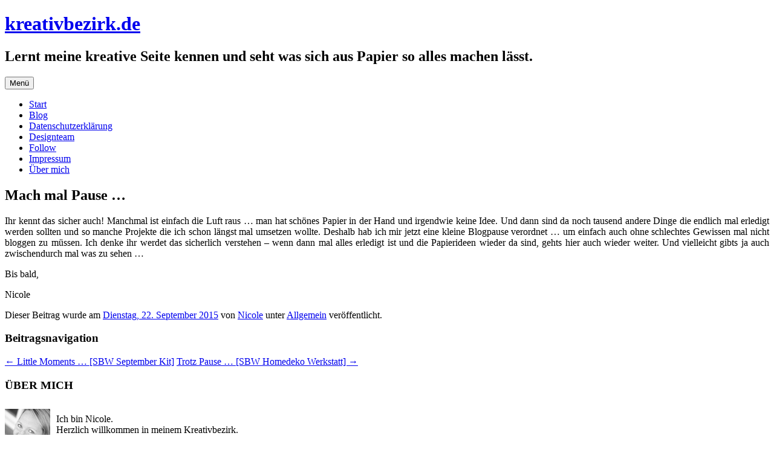

--- FILE ---
content_type: text/html; charset=UTF-8
request_url: http://www.kreativbezirk.de/blog/mach-mal-pause/
body_size: 6598
content:
<!DOCTYPE html>
<html lang="de">
<head>
<meta charset="UTF-8" />
<meta name="viewport" content="width=device-width, initial-scale=1.0" />
<title>Mach mal Pause &#8230; | kreativbezirk.de</title>
<link rel="profile" href="https://gmpg.org/xfn/11" />
<link rel="pingback" href="http://www.kreativbezirk.de/wordpress_4L8sFMif/xmlrpc.php">
<meta name='robots' content='max-image-preview:large' />
<link rel="alternate" type="application/rss+xml" title="kreativbezirk.de &raquo; Feed" href="http://www.kreativbezirk.de/feed/" />
<link rel="alternate" type="application/rss+xml" title="kreativbezirk.de &raquo; Kommentar-Feed" href="http://www.kreativbezirk.de/comments/feed/" />
<link rel="alternate" type="application/rss+xml" title="kreativbezirk.de &raquo; Mach mal Pause &#8230;-Kommentar-Feed" href="http://www.kreativbezirk.de/blog/mach-mal-pause/feed/" />
<link rel="alternate" title="oEmbed (JSON)" type="application/json+oembed" href="http://www.kreativbezirk.de/wp-json/oembed/1.0/embed?url=http%3A%2F%2Fwww.kreativbezirk.de%2Fblog%2Fmach-mal-pause%2F" />
<link rel="alternate" title="oEmbed (XML)" type="text/xml+oembed" href="http://www.kreativbezirk.de/wp-json/oembed/1.0/embed?url=http%3A%2F%2Fwww.kreativbezirk.de%2Fblog%2Fmach-mal-pause%2F&#038;format=xml" />
<style id='wp-img-auto-sizes-contain-inline-css' type='text/css'>
img:is([sizes=auto i],[sizes^="auto," i]){contain-intrinsic-size:3000px 1500px}
/*# sourceURL=wp-img-auto-sizes-contain-inline-css */
</style>
<style id='wp-block-library-inline-css' type='text/css'>
:root{--wp-block-synced-color:#7a00df;--wp-block-synced-color--rgb:122,0,223;--wp-bound-block-color:var(--wp-block-synced-color);--wp-editor-canvas-background:#ddd;--wp-admin-theme-color:#007cba;--wp-admin-theme-color--rgb:0,124,186;--wp-admin-theme-color-darker-10:#006ba1;--wp-admin-theme-color-darker-10--rgb:0,107,160.5;--wp-admin-theme-color-darker-20:#005a87;--wp-admin-theme-color-darker-20--rgb:0,90,135;--wp-admin-border-width-focus:2px}@media (min-resolution:192dpi){:root{--wp-admin-border-width-focus:1.5px}}.wp-element-button{cursor:pointer}:root .has-very-light-gray-background-color{background-color:#eee}:root .has-very-dark-gray-background-color{background-color:#313131}:root .has-very-light-gray-color{color:#eee}:root .has-very-dark-gray-color{color:#313131}:root .has-vivid-green-cyan-to-vivid-cyan-blue-gradient-background{background:linear-gradient(135deg,#00d084,#0693e3)}:root .has-purple-crush-gradient-background{background:linear-gradient(135deg,#34e2e4,#4721fb 50%,#ab1dfe)}:root .has-hazy-dawn-gradient-background{background:linear-gradient(135deg,#faaca8,#dad0ec)}:root .has-subdued-olive-gradient-background{background:linear-gradient(135deg,#fafae1,#67a671)}:root .has-atomic-cream-gradient-background{background:linear-gradient(135deg,#fdd79a,#004a59)}:root .has-nightshade-gradient-background{background:linear-gradient(135deg,#330968,#31cdcf)}:root .has-midnight-gradient-background{background:linear-gradient(135deg,#020381,#2874fc)}:root{--wp--preset--font-size--normal:16px;--wp--preset--font-size--huge:42px}.has-regular-font-size{font-size:1em}.has-larger-font-size{font-size:2.625em}.has-normal-font-size{font-size:var(--wp--preset--font-size--normal)}.has-huge-font-size{font-size:var(--wp--preset--font-size--huge)}.has-text-align-center{text-align:center}.has-text-align-left{text-align:left}.has-text-align-right{text-align:right}.has-fit-text{white-space:nowrap!important}#end-resizable-editor-section{display:none}.aligncenter{clear:both}.items-justified-left{justify-content:flex-start}.items-justified-center{justify-content:center}.items-justified-right{justify-content:flex-end}.items-justified-space-between{justify-content:space-between}.screen-reader-text{border:0;clip-path:inset(50%);height:1px;margin:-1px;overflow:hidden;padding:0;position:absolute;width:1px;word-wrap:normal!important}.screen-reader-text:focus{background-color:#ddd;clip-path:none;color:#444;display:block;font-size:1em;height:auto;left:5px;line-height:normal;padding:15px 23px 14px;text-decoration:none;top:5px;width:auto;z-index:100000}html :where(.has-border-color){border-style:solid}html :where([style*=border-top-color]){border-top-style:solid}html :where([style*=border-right-color]){border-right-style:solid}html :where([style*=border-bottom-color]){border-bottom-style:solid}html :where([style*=border-left-color]){border-left-style:solid}html :where([style*=border-width]){border-style:solid}html :where([style*=border-top-width]){border-top-style:solid}html :where([style*=border-right-width]){border-right-style:solid}html :where([style*=border-bottom-width]){border-bottom-style:solid}html :where([style*=border-left-width]){border-left-style:solid}html :where(img[class*=wp-image-]){height:auto;max-width:100%}:where(figure){margin:0 0 1em}html :where(.is-position-sticky){--wp-admin--admin-bar--position-offset:var(--wp-admin--admin-bar--height,0px)}@media screen and (max-width:600px){html :where(.is-position-sticky){--wp-admin--admin-bar--position-offset:0px}}

/*# sourceURL=wp-block-library-inline-css */
</style><style id='global-styles-inline-css' type='text/css'>
:root{--wp--preset--aspect-ratio--square: 1;--wp--preset--aspect-ratio--4-3: 4/3;--wp--preset--aspect-ratio--3-4: 3/4;--wp--preset--aspect-ratio--3-2: 3/2;--wp--preset--aspect-ratio--2-3: 2/3;--wp--preset--aspect-ratio--16-9: 16/9;--wp--preset--aspect-ratio--9-16: 9/16;--wp--preset--color--black: #000000;--wp--preset--color--cyan-bluish-gray: #abb8c3;--wp--preset--color--white: #fff;--wp--preset--color--pale-pink: #f78da7;--wp--preset--color--vivid-red: #cf2e2e;--wp--preset--color--luminous-vivid-orange: #ff6900;--wp--preset--color--luminous-vivid-amber: #fcb900;--wp--preset--color--light-green-cyan: #7bdcb5;--wp--preset--color--vivid-green-cyan: #00d084;--wp--preset--color--pale-cyan-blue: #8ed1fc;--wp--preset--color--vivid-cyan-blue: #0693e3;--wp--preset--color--vivid-purple: #9b51e0;--wp--preset--color--blue: #21759b;--wp--preset--color--dark-gray: #444;--wp--preset--color--medium-gray: #9f9f9f;--wp--preset--color--light-gray: #e6e6e6;--wp--preset--gradient--vivid-cyan-blue-to-vivid-purple: linear-gradient(135deg,rgb(6,147,227) 0%,rgb(155,81,224) 100%);--wp--preset--gradient--light-green-cyan-to-vivid-green-cyan: linear-gradient(135deg,rgb(122,220,180) 0%,rgb(0,208,130) 100%);--wp--preset--gradient--luminous-vivid-amber-to-luminous-vivid-orange: linear-gradient(135deg,rgb(252,185,0) 0%,rgb(255,105,0) 100%);--wp--preset--gradient--luminous-vivid-orange-to-vivid-red: linear-gradient(135deg,rgb(255,105,0) 0%,rgb(207,46,46) 100%);--wp--preset--gradient--very-light-gray-to-cyan-bluish-gray: linear-gradient(135deg,rgb(238,238,238) 0%,rgb(169,184,195) 100%);--wp--preset--gradient--cool-to-warm-spectrum: linear-gradient(135deg,rgb(74,234,220) 0%,rgb(151,120,209) 20%,rgb(207,42,186) 40%,rgb(238,44,130) 60%,rgb(251,105,98) 80%,rgb(254,248,76) 100%);--wp--preset--gradient--blush-light-purple: linear-gradient(135deg,rgb(255,206,236) 0%,rgb(152,150,240) 100%);--wp--preset--gradient--blush-bordeaux: linear-gradient(135deg,rgb(254,205,165) 0%,rgb(254,45,45) 50%,rgb(107,0,62) 100%);--wp--preset--gradient--luminous-dusk: linear-gradient(135deg,rgb(255,203,112) 0%,rgb(199,81,192) 50%,rgb(65,88,208) 100%);--wp--preset--gradient--pale-ocean: linear-gradient(135deg,rgb(255,245,203) 0%,rgb(182,227,212) 50%,rgb(51,167,181) 100%);--wp--preset--gradient--electric-grass: linear-gradient(135deg,rgb(202,248,128) 0%,rgb(113,206,126) 100%);--wp--preset--gradient--midnight: linear-gradient(135deg,rgb(2,3,129) 0%,rgb(40,116,252) 100%);--wp--preset--font-size--small: 13px;--wp--preset--font-size--medium: 20px;--wp--preset--font-size--large: 36px;--wp--preset--font-size--x-large: 42px;--wp--preset--spacing--20: 0.44rem;--wp--preset--spacing--30: 0.67rem;--wp--preset--spacing--40: 1rem;--wp--preset--spacing--50: 1.5rem;--wp--preset--spacing--60: 2.25rem;--wp--preset--spacing--70: 3.38rem;--wp--preset--spacing--80: 5.06rem;--wp--preset--shadow--natural: 6px 6px 9px rgba(0, 0, 0, 0.2);--wp--preset--shadow--deep: 12px 12px 50px rgba(0, 0, 0, 0.4);--wp--preset--shadow--sharp: 6px 6px 0px rgba(0, 0, 0, 0.2);--wp--preset--shadow--outlined: 6px 6px 0px -3px rgb(255, 255, 255), 6px 6px rgb(0, 0, 0);--wp--preset--shadow--crisp: 6px 6px 0px rgb(0, 0, 0);}:where(.is-layout-flex){gap: 0.5em;}:where(.is-layout-grid){gap: 0.5em;}body .is-layout-flex{display: flex;}.is-layout-flex{flex-wrap: wrap;align-items: center;}.is-layout-flex > :is(*, div){margin: 0;}body .is-layout-grid{display: grid;}.is-layout-grid > :is(*, div){margin: 0;}:where(.wp-block-columns.is-layout-flex){gap: 2em;}:where(.wp-block-columns.is-layout-grid){gap: 2em;}:where(.wp-block-post-template.is-layout-flex){gap: 1.25em;}:where(.wp-block-post-template.is-layout-grid){gap: 1.25em;}.has-black-color{color: var(--wp--preset--color--black) !important;}.has-cyan-bluish-gray-color{color: var(--wp--preset--color--cyan-bluish-gray) !important;}.has-white-color{color: var(--wp--preset--color--white) !important;}.has-pale-pink-color{color: var(--wp--preset--color--pale-pink) !important;}.has-vivid-red-color{color: var(--wp--preset--color--vivid-red) !important;}.has-luminous-vivid-orange-color{color: var(--wp--preset--color--luminous-vivid-orange) !important;}.has-luminous-vivid-amber-color{color: var(--wp--preset--color--luminous-vivid-amber) !important;}.has-light-green-cyan-color{color: var(--wp--preset--color--light-green-cyan) !important;}.has-vivid-green-cyan-color{color: var(--wp--preset--color--vivid-green-cyan) !important;}.has-pale-cyan-blue-color{color: var(--wp--preset--color--pale-cyan-blue) !important;}.has-vivid-cyan-blue-color{color: var(--wp--preset--color--vivid-cyan-blue) !important;}.has-vivid-purple-color{color: var(--wp--preset--color--vivid-purple) !important;}.has-black-background-color{background-color: var(--wp--preset--color--black) !important;}.has-cyan-bluish-gray-background-color{background-color: var(--wp--preset--color--cyan-bluish-gray) !important;}.has-white-background-color{background-color: var(--wp--preset--color--white) !important;}.has-pale-pink-background-color{background-color: var(--wp--preset--color--pale-pink) !important;}.has-vivid-red-background-color{background-color: var(--wp--preset--color--vivid-red) !important;}.has-luminous-vivid-orange-background-color{background-color: var(--wp--preset--color--luminous-vivid-orange) !important;}.has-luminous-vivid-amber-background-color{background-color: var(--wp--preset--color--luminous-vivid-amber) !important;}.has-light-green-cyan-background-color{background-color: var(--wp--preset--color--light-green-cyan) !important;}.has-vivid-green-cyan-background-color{background-color: var(--wp--preset--color--vivid-green-cyan) !important;}.has-pale-cyan-blue-background-color{background-color: var(--wp--preset--color--pale-cyan-blue) !important;}.has-vivid-cyan-blue-background-color{background-color: var(--wp--preset--color--vivid-cyan-blue) !important;}.has-vivid-purple-background-color{background-color: var(--wp--preset--color--vivid-purple) !important;}.has-black-border-color{border-color: var(--wp--preset--color--black) !important;}.has-cyan-bluish-gray-border-color{border-color: var(--wp--preset--color--cyan-bluish-gray) !important;}.has-white-border-color{border-color: var(--wp--preset--color--white) !important;}.has-pale-pink-border-color{border-color: var(--wp--preset--color--pale-pink) !important;}.has-vivid-red-border-color{border-color: var(--wp--preset--color--vivid-red) !important;}.has-luminous-vivid-orange-border-color{border-color: var(--wp--preset--color--luminous-vivid-orange) !important;}.has-luminous-vivid-amber-border-color{border-color: var(--wp--preset--color--luminous-vivid-amber) !important;}.has-light-green-cyan-border-color{border-color: var(--wp--preset--color--light-green-cyan) !important;}.has-vivid-green-cyan-border-color{border-color: var(--wp--preset--color--vivid-green-cyan) !important;}.has-pale-cyan-blue-border-color{border-color: var(--wp--preset--color--pale-cyan-blue) !important;}.has-vivid-cyan-blue-border-color{border-color: var(--wp--preset--color--vivid-cyan-blue) !important;}.has-vivid-purple-border-color{border-color: var(--wp--preset--color--vivid-purple) !important;}.has-vivid-cyan-blue-to-vivid-purple-gradient-background{background: var(--wp--preset--gradient--vivid-cyan-blue-to-vivid-purple) !important;}.has-light-green-cyan-to-vivid-green-cyan-gradient-background{background: var(--wp--preset--gradient--light-green-cyan-to-vivid-green-cyan) !important;}.has-luminous-vivid-amber-to-luminous-vivid-orange-gradient-background{background: var(--wp--preset--gradient--luminous-vivid-amber-to-luminous-vivid-orange) !important;}.has-luminous-vivid-orange-to-vivid-red-gradient-background{background: var(--wp--preset--gradient--luminous-vivid-orange-to-vivid-red) !important;}.has-very-light-gray-to-cyan-bluish-gray-gradient-background{background: var(--wp--preset--gradient--very-light-gray-to-cyan-bluish-gray) !important;}.has-cool-to-warm-spectrum-gradient-background{background: var(--wp--preset--gradient--cool-to-warm-spectrum) !important;}.has-blush-light-purple-gradient-background{background: var(--wp--preset--gradient--blush-light-purple) !important;}.has-blush-bordeaux-gradient-background{background: var(--wp--preset--gradient--blush-bordeaux) !important;}.has-luminous-dusk-gradient-background{background: var(--wp--preset--gradient--luminous-dusk) !important;}.has-pale-ocean-gradient-background{background: var(--wp--preset--gradient--pale-ocean) !important;}.has-electric-grass-gradient-background{background: var(--wp--preset--gradient--electric-grass) !important;}.has-midnight-gradient-background{background: var(--wp--preset--gradient--midnight) !important;}.has-small-font-size{font-size: var(--wp--preset--font-size--small) !important;}.has-medium-font-size{font-size: var(--wp--preset--font-size--medium) !important;}.has-large-font-size{font-size: var(--wp--preset--font-size--large) !important;}.has-x-large-font-size{font-size: var(--wp--preset--font-size--x-large) !important;}
/*# sourceURL=global-styles-inline-css */
</style>

<style id='classic-theme-styles-inline-css' type='text/css'>
/*! This file is auto-generated */
.wp-block-button__link{color:#fff;background-color:#32373c;border-radius:9999px;box-shadow:none;text-decoration:none;padding:calc(.667em + 2px) calc(1.333em + 2px);font-size:1.125em}.wp-block-file__button{background:#32373c;color:#fff;text-decoration:none}
/*# sourceURL=/wp-includes/css/classic-themes.min.css */
</style>
<link rel='stylesheet' id='twentytwelve-fonts-css' href='http://www.kreativbezirk.de/wordpress_4L8sFMif/wp-content/themes/twentytwelve/fonts/font-open-sans.css?ver=20230328' type='text/css' media='all' />
<link rel='stylesheet' id='twentytwelve-style-css' href='http://www.kreativbezirk.de/wordpress_4L8sFMif/wp-content/themes/twentytwelve/style.css?ver=20251202' type='text/css' media='all' />
<link rel='stylesheet' id='twentytwelve-block-style-css' href='http://www.kreativbezirk.de/wordpress_4L8sFMif/wp-content/themes/twentytwelve/css/blocks.css?ver=20251031' type='text/css' media='all' />
<script type="text/javascript" src="http://www.kreativbezirk.de/wordpress_4L8sFMif/wp-includes/js/jquery/jquery.min.js?ver=3.7.1" id="jquery-core-js"></script>
<script type="text/javascript" src="http://www.kreativbezirk.de/wordpress_4L8sFMif/wp-includes/js/jquery/jquery-migrate.min.js?ver=3.4.1" id="jquery-migrate-js"></script>
<script type="text/javascript" src="http://www.kreativbezirk.de/wordpress_4L8sFMif/wp-content/themes/twentytwelve/js/navigation.js?ver=20250303" id="twentytwelve-navigation-js" defer="defer" data-wp-strategy="defer"></script>
<link rel="https://api.w.org/" href="http://www.kreativbezirk.de/wp-json/" /><link rel="alternate" title="JSON" type="application/json" href="http://www.kreativbezirk.de/wp-json/wp/v2/posts/3314" /><link rel="EditURI" type="application/rsd+xml" title="RSD" href="https://www.kreativbezirk.de/wordpress_4L8sFMif/xmlrpc.php?rsd" />
<meta name="generator" content="WordPress 6.9" />
<link rel="canonical" href="http://www.kreativbezirk.de/blog/mach-mal-pause/" />
<link rel='shortlink' href='http://www.kreativbezirk.de/?p=3314' />
</head>

<body class="wp-singular post-template-default single single-post postid-3314 single-format-standard wp-embed-responsive wp-theme-twentytwelve custom-font-enabled single-author">
<div id="page" class="hfeed site">
	<a class="screen-reader-text skip-link" href="#content">Zum Inhalt springen</a>
	<header id="masthead" class="site-header">
		<hgroup>
							<h1 class="site-title"><a href="http://www.kreativbezirk.de/" rel="home" >kreativbezirk.de</a></h1>
								<h2 class="site-description">Lernt meine kreative Seite kennen und seht was sich aus Papier so alles machen lässt.</h2>
					</hgroup>

		<nav id="site-navigation" class="main-navigation">
			<button class="menu-toggle">Menü</button>
			<div class="nav-menu"><ul>
<li ><a href="http://www.kreativbezirk.de/">Start</a></li><li class="page_item page-item-15 current_page_parent"><a href="http://www.kreativbezirk.de/blog/">Blog</a></li>
<li class="page_item page-item-199"><a href="http://www.kreativbezirk.de/datenschutzerklaerung/">Datenschutzerklärung</a></li>
<li class="page_item page-item-659"><a href="http://www.kreativbezirk.de/designteam/">Designteam</a></li>
<li class="page_item page-item-196"><a href="http://www.kreativbezirk.de/follow/">Follow</a></li>
<li class="page_item page-item-45"><a href="http://www.kreativbezirk.de/impressum/">Impressum</a></li>
<li class="page_item page-item-8"><a href="http://www.kreativbezirk.de/ueber-mich/">Über mich</a></li>
</ul></div>
		</nav><!-- #site-navigation -->

			</header><!-- #masthead -->

	<div id="main" class="wrapper">

	<div id="primary" class="site-content">
		<div id="content" role="main">

			
				
	<article id="post-3314" class="post-3314 post type-post status-publish format-standard hentry category-allgemein">
				<header class="entry-header">
			
						<h1 class="entry-title">Mach mal Pause &#8230;</h1>
								</header><!-- .entry-header -->

				<div class="entry-content">
			<p style="text-align: justify;">
	Ihr kennt das sicher auch! Manchmal ist einfach die Luft raus &#8230; man hat sch&ouml;nes Papier in der Hand und irgendwie keine Idee. Und dann sind da noch tausend andere Dinge die endlich mal erledigt werden sollten und so manche Projekte die ich schon l&auml;ngst mal umsetzen wollte. Deshalb hab ich mir jetzt eine kleine Blogpause verordnet &#8230; um einfach auch ohne schlechtes Gewissen mal nicht bloggen zu m&uuml;ssen. Ich denke ihr werdet das sicherlich verstehen &#8211; wenn dann mal alles erledigt ist und die Papierideen wieder da sind, gehts hier auch wieder weiter. Und vielleicht gibts ja auch zwischendurch mal was zu sehen &#8230;
</p>
<p style="text-align: justify;">
	Bis bald,
</p>
<p style="text-align: justify;">
	Nicole</p>
					</div><!-- .entry-content -->
		
		<footer class="entry-meta">
			Dieser Beitrag wurde am <a href="http://www.kreativbezirk.de/blog/mach-mal-pause/" title="15:42" rel="bookmark"><time class="entry-date" datetime="2015-09-22T15:42:37+02:00">Dienstag, 22. September 2015</time></a><span class="by-author"> von <span class="author vcard"><a class="url fn n" href="http://www.kreativbezirk.de/blog/author/nicki/" title="Alle Beiträge von Nicole anzeigen" rel="author">Nicole</a></span></span> unter <a href="http://www.kreativbezirk.de/blog/category/allgemein/" rel="category tag">Allgemein</a> veröffentlicht.								</footer><!-- .entry-meta -->
	</article><!-- #post -->

				<nav class="nav-single">
					<h3 class="assistive-text">Beitragsnavigation</h3>
					<span class="nav-previous"><a href="http://www.kreativbezirk.de/blog/little-moments-sbw-september-kit/" rel="prev"><span class="meta-nav">&larr;</span> Little Moments &#8230; [SBW September Kit]</a></span>
					<span class="nav-next"><a href="http://www.kreativbezirk.de/blog/trotz-pause-sbw-homedeko-werkstatt/" rel="next">Trotz Pause &#8230; [SBW Homedeko Werkstatt] <span class="meta-nav">&rarr;</span></a></span>
				</nav><!-- .nav-single -->

				
<div id="comments" class="comments-area">

	
	
	
</div><!-- #comments .comments-area -->

			
		</div><!-- #content -->
	</div><!-- #primary -->


			<div id="secondary" class="widget-area" role="complementary">
			<aside id="text-2" class="widget widget_text"><h3 class="widget-title">ÜBER MICH</h3>			<div class="textwidget"><div style="float:left; margin-left:0px; margin-right:10px; margin-top:10px"><a href="/ueber-mich/"><img src="/gifs/nicole_kl_sw.jpg" border="0" width="75" height="112" title="Nicole"></a></div><br>
Ich bin Nicole.<br>
Herzlich willkommen in meinem Kreativbezirk.<br>
F&uuml;hlt euch wohl, schaut euch in Ruhe um und hinterlasst mir gerne einen lieben Kommentar.</div>
		</aside><aside id="search-2" class="widget widget_search"><h3 class="widget-title">BLOG DURCHSUCHEN</h3><form role="search" method="get" id="searchform" class="searchform" action="http://www.kreativbezirk.de/">
				<div>
					<label class="screen-reader-text" for="s">Suche nach:</label>
					<input type="text" value="" name="s" id="s" />
					<input type="submit" id="searchsubmit" value="Suchen" />
				</div>
			</form></aside><aside id="text-3" class="widget widget_text">			<div class="textwidget"><a href="http://www.scrapbook-werkstatt.de/" target="_blank"><img border="0" src="/gifs/scrapbook-werkstatt-einfach-nur-gut.png" width="152" height="85" title=""></a><p></p>

<a href="http://www.scrapbook-werkstatt.de/inspirationen" target="_blank"><img border="0" src="/gifs/inspirationsgalerie.jpg" width="152" height="190" title=""></a><p></p>

<a href="http://www.scrapbook-werkstatt.de/Inspiration-Advents-Werkstatt-2015" target="_blank"><img border="0" src="/gifs/inspirationsgalerie_adventswerkstatt.jpg" width="152" height="191" title=""></a><p></p></div>
		</aside><aside id="archives-2" class="widget widget_archive"><h3 class="widget-title">BLOGARCHIV</h3>
			<ul>
					<li><a href='http://www.kreativbezirk.de/blog/2018/04/'>April 2018</a>&nbsp;(1)</li>
	<li><a href='http://www.kreativbezirk.de/blog/2018/03/'>März 2018</a>&nbsp;(4)</li>
	<li><a href='http://www.kreativbezirk.de/blog/2018/02/'>Februar 2018</a>&nbsp;(2)</li>
	<li><a href='http://www.kreativbezirk.de/blog/2017/09/'>September 2017</a>&nbsp;(1)</li>
	<li><a href='http://www.kreativbezirk.de/blog/2017/05/'>Mai 2017</a>&nbsp;(1)</li>
	<li><a href='http://www.kreativbezirk.de/blog/2017/04/'>April 2017</a>&nbsp;(1)</li>
	<li><a href='http://www.kreativbezirk.de/blog/2016/12/'>Dezember 2016</a>&nbsp;(7)</li>
	<li><a href='http://www.kreativbezirk.de/blog/2016/11/'>November 2016</a>&nbsp;(6)</li>
	<li><a href='http://www.kreativbezirk.de/blog/2016/10/'>Oktober 2016</a>&nbsp;(2)</li>
	<li><a href='http://www.kreativbezirk.de/blog/2016/09/'>September 2016</a>&nbsp;(3)</li>
	<li><a href='http://www.kreativbezirk.de/blog/2016/08/'>August 2016</a>&nbsp;(7)</li>
	<li><a href='http://www.kreativbezirk.de/blog/2016/07/'>Juli 2016</a>&nbsp;(5)</li>
	<li><a href='http://www.kreativbezirk.de/blog/2016/06/'>Juni 2016</a>&nbsp;(6)</li>
	<li><a href='http://www.kreativbezirk.de/blog/2016/05/'>Mai 2016</a>&nbsp;(9)</li>
	<li><a href='http://www.kreativbezirk.de/blog/2016/04/'>April 2016</a>&nbsp;(9)</li>
	<li><a href='http://www.kreativbezirk.de/blog/2016/03/'>März 2016</a>&nbsp;(8)</li>
	<li><a href='http://www.kreativbezirk.de/blog/2016/02/'>Februar 2016</a>&nbsp;(2)</li>
	<li><a href='http://www.kreativbezirk.de/blog/2016/01/'>Januar 2016</a>&nbsp;(10)</li>
	<li><a href='http://www.kreativbezirk.de/blog/2015/12/'>Dezember 2015</a>&nbsp;(11)</li>
	<li><a href='http://www.kreativbezirk.de/blog/2015/11/'>November 2015</a>&nbsp;(13)</li>
	<li><a href='http://www.kreativbezirk.de/blog/2015/10/'>Oktober 2015</a>&nbsp;(4)</li>
	<li><a href='http://www.kreativbezirk.de/blog/2015/09/'>September 2015</a>&nbsp;(7)</li>
	<li><a href='http://www.kreativbezirk.de/blog/2015/08/'>August 2015</a>&nbsp;(9)</li>
	<li><a href='http://www.kreativbezirk.de/blog/2015/07/'>Juli 2015</a>&nbsp;(10)</li>
	<li><a href='http://www.kreativbezirk.de/blog/2015/06/'>Juni 2015</a>&nbsp;(7)</li>
	<li><a href='http://www.kreativbezirk.de/blog/2015/05/'>Mai 2015</a>&nbsp;(4)</li>
	<li><a href='http://www.kreativbezirk.de/blog/2015/04/'>April 2015</a>&nbsp;(3)</li>
	<li><a href='http://www.kreativbezirk.de/blog/2015/03/'>März 2015</a>&nbsp;(7)</li>
	<li><a href='http://www.kreativbezirk.de/blog/2015/02/'>Februar 2015</a>&nbsp;(5)</li>
	<li><a href='http://www.kreativbezirk.de/blog/2015/01/'>Januar 2015</a>&nbsp;(5)</li>
	<li><a href='http://www.kreativbezirk.de/blog/2014/12/'>Dezember 2014</a>&nbsp;(8)</li>
	<li><a href='http://www.kreativbezirk.de/blog/2014/11/'>November 2014</a>&nbsp;(7)</li>
	<li><a href='http://www.kreativbezirk.de/blog/2014/10/'>Oktober 2014</a>&nbsp;(7)</li>
	<li><a href='http://www.kreativbezirk.de/blog/2014/09/'>September 2014</a>&nbsp;(8)</li>
	<li><a href='http://www.kreativbezirk.de/blog/2014/08/'>August 2014</a>&nbsp;(7)</li>
	<li><a href='http://www.kreativbezirk.de/blog/2014/07/'>Juli 2014</a>&nbsp;(7)</li>
	<li><a href='http://www.kreativbezirk.de/blog/2014/06/'>Juni 2014</a>&nbsp;(8)</li>
	<li><a href='http://www.kreativbezirk.de/blog/2014/05/'>Mai 2014</a>&nbsp;(7)</li>
	<li><a href='http://www.kreativbezirk.de/blog/2014/04/'>April 2014</a>&nbsp;(10)</li>
	<li><a href='http://www.kreativbezirk.de/blog/2014/03/'>März 2014</a>&nbsp;(7)</li>
	<li><a href='http://www.kreativbezirk.de/blog/2014/02/'>Februar 2014</a>&nbsp;(4)</li>
	<li><a href='http://www.kreativbezirk.de/blog/2014/01/'>Januar 2014</a>&nbsp;(7)</li>
	<li><a href='http://www.kreativbezirk.de/blog/2013/12/'>Dezember 2013</a>&nbsp;(16)</li>
	<li><a href='http://www.kreativbezirk.de/blog/2013/11/'>November 2013</a>&nbsp;(3)</li>
	<li><a href='http://www.kreativbezirk.de/blog/2013/10/'>Oktober 2013</a>&nbsp;(10)</li>
	<li><a href='http://www.kreativbezirk.de/blog/2013/09/'>September 2013</a>&nbsp;(15)</li>
	<li><a href='http://www.kreativbezirk.de/blog/2013/08/'>August 2013</a>&nbsp;(8)</li>
	<li><a href='http://www.kreativbezirk.de/blog/2013/07/'>Juli 2013</a>&nbsp;(10)</li>
	<li><a href='http://www.kreativbezirk.de/blog/2013/06/'>Juni 2013</a>&nbsp;(9)</li>
	<li><a href='http://www.kreativbezirk.de/blog/2013/05/'>Mai 2013</a>&nbsp;(5)</li>
	<li><a href='http://www.kreativbezirk.de/blog/2013/04/'>April 2013</a>&nbsp;(9)</li>
	<li><a href='http://www.kreativbezirk.de/blog/2013/03/'>März 2013</a>&nbsp;(9)</li>
	<li><a href='http://www.kreativbezirk.de/blog/2013/02/'>Februar 2013</a>&nbsp;(13)</li>
	<li><a href='http://www.kreativbezirk.de/blog/2013/01/'>Januar 2013</a>&nbsp;(10)</li>
	<li><a href='http://www.kreativbezirk.de/blog/2012/12/'>Dezember 2012</a>&nbsp;(12)</li>
	<li><a href='http://www.kreativbezirk.de/blog/2012/11/'>November 2012</a>&nbsp;(18)</li>
	<li><a href='http://www.kreativbezirk.de/blog/2012/10/'>Oktober 2012</a>&nbsp;(11)</li>
			</ul>

			</aside>		</div><!-- #secondary -->
		</div><!-- #main .wrapper -->
	<footer id="colophon" role="contentinfo">
		<div class="site-info">
						<a class="privacy-policy-link" href="http://www.kreativbezirk.de/datenschutzerklaerung/" rel="privacy-policy">Datenschutzerklärung</a><span role="separator" aria-hidden="true"></span>			<a href="https://de.wordpress.org/" class="imprint" title="Eine semantische, persönliche Publikationsplattform">
				Mit Stolz präsentiert von WordPress			</a>
		</div><!-- .site-info -->
	</footer><!-- #colophon -->
</div><!-- #page -->

<script type="speculationrules">
{"prefetch":[{"source":"document","where":{"and":[{"href_matches":"/*"},{"not":{"href_matches":["/wordpress_4L8sFMif/wp-*.php","/wordpress_4L8sFMif/wp-admin/*","/bilder/*","/wordpress_4L8sFMif/wp-content/*","/wordpress_4L8sFMif/wp-content/plugins/*","/wordpress_4L8sFMif/wp-content/themes/twentytwelve/*","/*\\?(.+)"]}},{"not":{"selector_matches":"a[rel~=\"nofollow\"]"}},{"not":{"selector_matches":".no-prefetch, .no-prefetch a"}}]},"eagerness":"conservative"}]}
</script>
</body>
</html>
